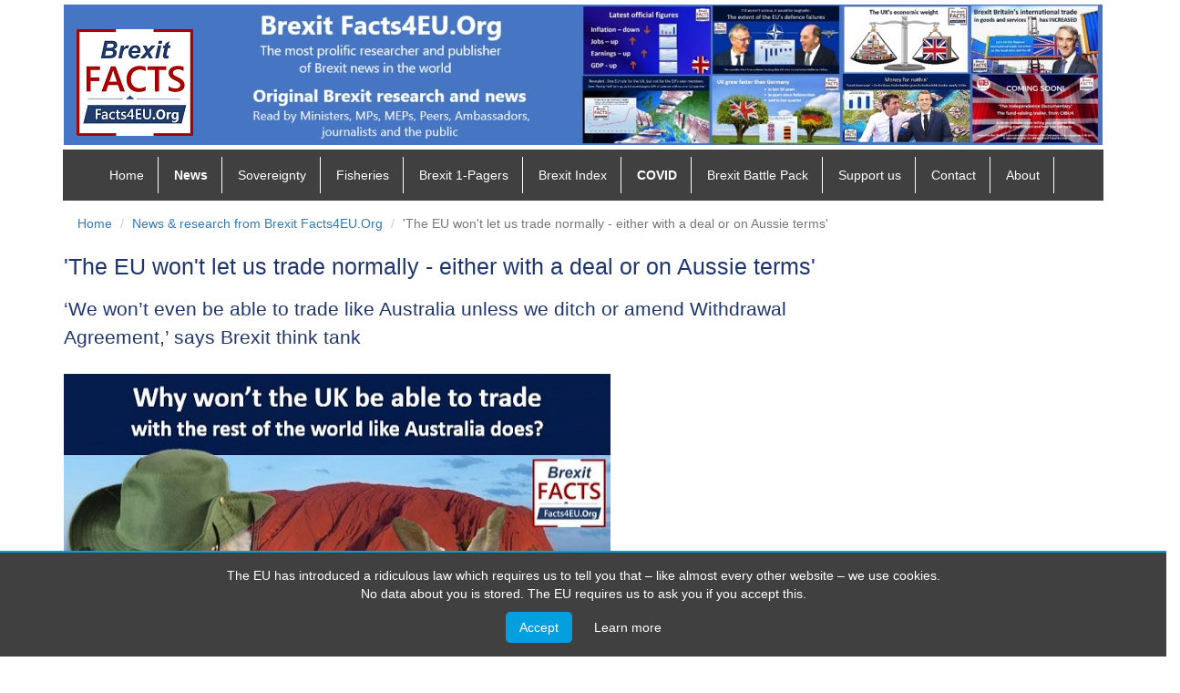

--- FILE ---
content_type: text/html; charset=utf-8
request_url: https://facts4eu.org/news/2020_oct_aussie_rules,2
body_size: 12534
content:
<!DOCTYPE html>
<html lang="en" dir="ltr">
<head>
    <meta charset="utf-8"/>
    <title>'The EU won't let us trade normally - either with a deal or on Aussie terms'</title>
    <meta name="viewport" content="width=device-width, initial-scale=1.0">
    <meta name="description" content="‘We won’t even be able to trade like Australia unless we ditch or amend Withdrawal Agreement,’ says Brexit think tank">
    <meta name="keywords" content="">
    <meta name="generator" content="phpSQLiteCMS 3.2015.04.02.18.42">
    <link href="//maxcdn.bootstrapcdn.com/bootstrap/3.3.4/css/bootstrap.min.css" rel="stylesheet">
    <link href='//fonts.googleapis.com/css?family=Patua+One' rel='stylesheet' type='text/css'>
	<link href="https://facts4eu.org/static/css/style.11115.css" rel="stylesheet">
    <link rel="shortcut icon" href="https://facts4eu.org/static/img/favicon.png">
    <script>
  (function(i,s,o,g,r,a,m){i['GoogleAnalyticsObject']=r;i[r]=i[r]||function(){
  (i[r].q=i[r].q||[]).push(arguments)},i[r].l=1*new Date();a=s.createElement(o),
  m=s.getElementsByTagName(o)[0];a.async=1;a.src=g;m.parentNode.insertBefore(a,m)
  })(window,document,'script','//www.google-analytics.com/analytics.js','ga');

  ga('create', 'UA-75460475-1', 'auto');
  ga('send', 'pageview');

</script>

</head>

<body>

<div class="container">

     <header class="header">

        <div class="row" class="facts-4eu-header">
            <div class="col-md-4 logo-wrapper">
                <a id="logo-container-link" href="https://facts4eu.org/"><h1 id="logo">&nbsp;</h1></a>
            </div>
            <a id="menu-toggle-handle" href="#" class="visible-xs"><span class="icon-bar"></span>
                <span class="icon-bar"></span><span class="icon-bar"></span></a>
        </div>
    </header>
    <div>
    <div class="row facts4eu-nav-container">
		 <nav id="nav" class="facts4eu-nav">
                                    <ul class="nav nav-pills">
                                                    <li>
                            <a href="https://facts4eu.org/"
                               title="Home" accesskey="0">Home</a>
                            </li>                            <li class="active">
                            <a href="https://facts4eu.org/news"
                               title="News">News</a>
                            </li>                            <li>
                            <a href="https://facts4eu.org/sos"
                               title="Sovereignty">Sovereignty</a>
                            </li>                            <li>
                            <a href="https://facts4eu.org/fish"
                               title="Fisheries">Fisheries</a>
                            </li>                            <li>
                            <a href="https://facts4eu.org/brexit_fightback_initiative"
                               title="Fightback Initiative" accesskey="0">Brexit 1-Pagers</a>
                            </li>                            <li>
                            <a href="https://facts4eu.org/brexit-index-intro"
                               title="Brexit Index">Brexit Index</a>
                            </li>                            <li class="active">
                            <a href="https://facts4eu.org/news/2020_aug_covid_hysteria"
                               title="Covid">COVID</a>
                            </li>                            <li>
                            <a href="https://facts4eu.org/bbp"
                               title="Brexit Battle Pack">Brexit Battle Pack</a>
                            </li>                            <li>
                            <a href="https://facts4eu.org/help-us"
                               title="Support us">Support us</a>
                            </li>                            <li>
                            <a href="https://facts4eu.org/contacting"
                               title="Contact">Contact</a>
                            </li>                            <li>
                            <a href="https://facts4eu.org/about"
                               title="About">About</a>
                            </li>                            <li>
                            <a href="https://facts4eu.org/"
                               title=""></a>
                            </li>                    </ul>
                            </nav>
		</div>
    </div>

    
            <ul class="breadcrumb">
                            <li><a href="https://facts4eu.org/home">Home</a></li>
                            <li><a href="https://facts4eu.org/news">News & research from Brexit Facts4EU.Org</a></li>
                        <li class="active">'The EU won't let us trade normally - either with a deal or on Aussie terms'</li>
        </ul>
    
    
     <div class="body-content

     current-page-news-2020_oct_aussie_rules parent-section-home parent-section-news
    ">

        <div class="row">

                        <div class="col-md-9 main-content">
                                <a name="body"></a>
                <h1 style="font-size:1.75em; margin-top:-6px; line-height:1.3;">'The EU won't let us trade normally - either with a deal or on Aussie terms'</h1>

<h2 style="font-size:1.5em; margin-top:15px; line-height:1.5;">‘We won’t even be able to trade like Australia unless we ditch or amend Withdrawal Agreement,’ says Brexit think tank</h2>

<p style="padding-top:15px; text-align:left;"><img src="../static/media/cobber.jpg" style="border:none; border-color:#ffffff; background-color:#ffffff;" alt="" width="600" height="350" /></p>
<p style="font-size:.85em;">&copy; Brexit Facts4EU.Org 2020</p>

<h3 style="font-size:1.4em; margin-top:25px; line-height:1.5;">Government set to break manifesto promises if Boris doesn’t call out EU on its breaches of WA

</h3><p style="font-size:1.15em; font-weight:bold; padding-top:10px; text-align:centre; color:blue;">Major new paper should strike alarm in No.10 – Brexit Facts4EU.Org summary

</p><p>On Sunday a major new paper was issued by the new Brexit think tank, the CBP, which states that the UK will not even be able to trade like Australia unless it rescinds the EU’s dictatorial Withdrawal Agreement.

</p><p>Co-written by former Conservative leader the Rt Hon Sir Iain Duncan Smith MP, Chairman of Lawyers for Britain Martin Howe QC, Professor of International Economic Law David Collins, and senior economist Edgar Miller, this new paper presents a chilling picture for the UK unless the Government acts now.</p>

<!-- BLUE SUMMARY BOX-->
<div class="facts4eu-summary-navy" style="margin-top:25px; padding-top:12px; padding-bottom:10px; background-color:#ffffff;">

<p style="font-weight:bold; font-size:1.25em; text-align:center; padding-top:10px;">The Rt Hon Sir Iain Duncan Smith MP, talking exclusively to Brexit Facts4EU.Org, said:</p>

<div class="row">
	<div class="col-md-7" style="font-size:1.05em; padding-top:5px;">
	<p><i>“The ability for the UK to trade normally around the world after Brexit like, for example, Australia, must surely be a minimum expectation of the British public come the end of this year. </i> 

</p><p><i>“Our analysis shows that this can only happen if we deal with the serious deficiencies in the Withdrawal Agreement, if necessary rescinding it. Such action would be entirely reasonable on the grounds of the EU's bad faith and breaches of it since January.  We will then truly be able to benefit from the tremendous opportunites ahead for a free, independent, and sovereign United Kingdom.”</i></p>
	</div>
	<div class="col-md-5">
	<p style="padding-top:5px; text-align:right;"><img src="../static/media/ids.jpg" style="border:none; border-color:#ffffff; background-color:#ffffff;" alt="" width="220" height="252" /></p>
	</div>
</div>
</div>

<p style="padding-top:10px;">Entitled <i><b>“The ‘Australian Deal’ - Another Impossible Dream”</b></i>, this new paper follows the successful paper <i>“The EU Deal Unmasked: Twelve Reasons Why the UK Will Fail to Get a Canada-Style Deal”</i>.   Readers can view our summary of <a href="https://facts4eu.org/news/2020_oct_brexit_in_law" target="_blank" style="text-decoration:underline; font-weight:bold;">the last paper and others on this subject here</a>.   

<!-- RED SUMMARY BOX-->
<div class="facts4eu-summary-red" style="margin-top:25px; padding-top:2px; padding-bottom:10px; padding-top:10px;">
<h3>Brexit Facts4EU.Org Summary</h3>
<p style="font-weight:bold; font-size:1.25em; text-align:center;"><i>“The ‘Australian Deal’ - Another Impossible Dream”</i> – by the Centre for Brexit Policy</p>

<p>Unless specific steps are taken to rescind the EU’s Withdrawal Agreement (WA), it will continue to apply to the UK for the long term with debilitating effects on our laws, freedom of action, and sovereignty – <b>with or without a trade deal</b>.</p>

<ul>
<li>The UK will <b><u>not</u> even be able to trade “on Australian terms”</b> unless the WA is rescinded or amended
</li><li>The Conservatives’ manifesto commitments on Brexit will <b><u>not</u> be able to be honoured</b>
</li><li>Rescinding the WA <b><u>must</u> be done before 31 December 2020</b>, or it will be too late</li>
</ul>

<p>Given the conclusions of this paper, the Government is left with<b> only a single viable option</b> - rejecting the Withdrawal Agreement (WA) and Northern Ireland Protocol (NIP) before 31 December.</p>

<p style="padding-top:15px;">You can read <a href="https://centreforbrexitpolicy.org.uk/publications/the-australian-deal-another-impossible-dream/" target="_blank" style="text-decoration:underline; font-weight:normal;">the full paper from the CBP here</a>.  We thoroughly recommend it.</p>

</div>

<h3 style="font-size:1.4em; margin-top:25px; line-height:1.5;">Is Boris about to tear up the manifesto commitments he made only 11 months ago?</h3>

<p style="padding-top:15px; text-align:center;"><img src="../static/media/conservative_manifesto_2019_banner_sml.jpg" style="border:none; border-color:#ffffff; background-color:#ffffff;" alt="" width="517" height="187" /></p>
<p style="font-size:.85em; text-align:center;">&copy; Conservative Party - General Election Manifesto Dec 2019</p>

<p>As the Centre for Brexit Policy say, <i><b>“in the absence of an agreement between the UK and the EU, an ongoing presence of the Withdrawal Agreement and Northern Ireland Protocol would make it impossible for the Government to deliver its Manifesto Brexit commitments.”</b></i></p>

<!-- BLUE SUMMARY BOX-->
<div class="facts4eu-summary-navy" style="margin-top:25px; padding-top:12px; padding-bottom:10px; background-color:#e6f2ff;">

<p style="padding-top:10px;">Page five of the <a href="https://assets-global.website-files.com/5da42e2cae7ebd3f8bde353c/5dda924905da587992a064ba_Conservative%202019%20Manifesto.pdf" target="_blank" style="text-decoration:underline; font-weight:bold;">Conservative Party’s 2019 Election Manifesto</a> describes the commitments the Government undertook with regard to Brexit.   Here’s what the now Government promised:-</p>

<ul>
<li>Take the whole country out of the EU as one United Kingdom
</li><li>Take us out of the EU's Customs Union, allowing us to set our own tariffs and do our own trade deals
</li><li>Will be a new relationship based on free trade and friendly cooperation, not on the EU’s treaties or EU law
</li><li>There will be no political alignment with the EU
</li><li>End the role of the European Court of Justice</li>
</ul>

<p>This future relationship will be one that allows us to:

<ul>
<li>Take back control of our laws, our money, our own trade policy
</li><li>And ensure we are in full control of our fishing waters</li>
</ul>

</div>

<h3 style="font-size:1.4em; margin-top:25px; line-height:1.5;">So what’s the problem?

</h3><p>Unfortunately, as we, the CBP, and others have pointed out, with the WA and NIP (Northern Ireland Protocol) in place it would be <b>impossible to have a normal World Trade Organisation (WTO) relationship with the EU, such as Australia enjoys.</b> 

</p><p>The simple reason is because the WA/NIP imposes EU state aid rules (which supersede WTO subsidies rules) and also imposes special customs/tariff procedures on part of the United Kingdom (Northern Ireland) which the WTO arrangement does not do. The EU’s Withdrawal Agreement also expressly excludes WTO dispute settlement procedures for these issues.

</p><p>The CBP say that: <i>“The Government is ‘boxed in’ with no viable attractive options, as long as the WA/NIP remains in force. In addition to leaving the UK in <b>a colonial-type relationship with the EU</b> and being unable to realise many of the economic benefits afforded by a true Brexit, the Government could likely experience a strong backlash in the next election from those who provided its current 80 seat majority.”</i>

</p><p><b>In other words if you don’t ditch the Withdrawal Agreement, Prime Minister, you’ll be breaking your manifesto promises on which you were elected.</b>

</p><h3 style="font-size:1.4em; margin-top:25px; line-height:1.5;">Deal or no deal – revealing the truth</h3>

	<div class="row">
		<div class="col-md-5">
		<p style="padding-top:5px; text-align:left;"><img src="../static/media/judged_sml.jpg" style="border:none; border-color:#ffffff; background-color:#ffffff;" alt="" width="300" height="205" /></p>
		</div>
		<div class="col-md-7">
		<p>As we have reported many times, most members of the public and most MPs believe that whether the UK leaves the Transition Period at the end of this year with an EU trade deal or not, the UK will be free from the jurisdiction of the European Court of Justice (ECJ) and other EU controls on our laws and sovereignty.  This is simply not the case.</p>

                <p><b>What is perhaps even worse is that the sovereignty of the United Kingdom will have been violated by the European Union in Brussels.</b></p>	
		</div>
	</div>

<h3 style="font-size:1.4em; margin-top:25px; line-height:1.5;">The EU has divided the United Kingdom using the Withdrawal Agreement

</h3><p>It seems quite extraordinary, but the EU has succeeded in using Brexit to divide the sovereign territory of the United Kingdom and to assume control of the laws of a significant part of it.  Northern Ireland has been part of the UK since 1801, and had in fact been mostly under British control since the 16th century.  With the EU’s Withdrawal Act, the EU has effectively split Northern Ireland off from the rest of the UK and taken control of much of its laws and regulations.

</p><p>Here’s what the CBP paper has to say:-</p>

<ul style="font-style:italic;">
<li>“NI must apply internally all EU single market laws on goods as they now stand and as they are changed by the EU in future; <b>all laws will be under the direct jurisdiction of the EU Commission and ECJ</b>”
</li><li>“There are consequent requirements for EU mandated regulatory controls on goods imported into NI from GB to ensure <b>conformity with EU single market rules</b>, even where the goods are not at risk of moving on into EU”
</li><li>“NI will be <b>subject to</b> EU customs control procedures and to EU VAT rules”
</li><li>“NI will be <b>subject to</b> direct EU State aid control by the EU Commission”
</li><li>“aid to businesses in the whole of the UK [will be] <b>subject to</b> [EU] State aid control”</li>
</ul>

<h3 style="font-size:1.4em; margin-top:25px; line-height:1.5;">How on earth did we let the EU take our territory without firing a shot in defence?</h3>

<div class="row">
	<div class="col-md-7">
	<p>This has happened because of the disastrous tenure of No.10 by Theresa May from 2016-2019, who led a Remainer, EU-appeaser UK Government backed by a Remainer House of Commons of MPs from the Conservative, Labour, SNP, LibDem, Plaid Cymru and Green parties.

</p><p>With the backing of MPs who were opposed to the will of the British people expressed in the largest vote in UK history, Mrs May and her Remainer civil servants willingly went along with the EU in its efforts to punish the British people.</p>
	</div>
	<div class="col-md-5">
	<p style="padding-top:5px; text-align:right;"><img src="../static/media/eu_hammer_ni_2.jpg" style="border:none; border-color:#ffffff; background-color:#ffffff;" alt="" width="250" height="158" /></p>
	</div>
</div>

<p>We believe that the unelected eurocrats in Brussels never thought they would actually sever Northern Ireland as they have.  It is our belief that they saw the N.I. Protocol as being such an appalling instrument that the UK Parliament would somehow ensure that the EU Referendum result would be overturned.  

</p><p>It was only the obstinacy, politicking, and poor strategy of the Remainer MPs which led to May’s version of the Withdrawal Agreement being voted down three times in the House of Commons.  This then led to a Conservative leadership election and the ultimate election of Boris Johnson as Prime Minister in December 2019.</p>

<!--OBSERVATIONS BOX-->
<div class="heading" style="margin-top:30px; padding-top:10px;">
     <h3 class="uppercase">Observations</h3>
	 <p style="font-size:1em;">The CBP has written another compelling document which defines the EU's imposed, subservient, colony status of the United Kingdom from 31 December 2020, as the UK attempts to spread its wings in the world again.

	 </p><p style="font-size:1em;">It really is now time for the Prime Minister and the Government to realise that the British people are not going to be fooled by a fudged trade deal and a Withdrawal Agreement which siphons off part of the sovereign territory of the UK, and imposes EU law on the rest of the UK for generations to come. 

	 </p><p style="font-size:1em;">We have continuously argued since before the EU Referendum, from deep research of official facts, that the EU has been determined to punish the British people from the moment the EU Referendum result was announced.  We further argued that the United Kingdom would never end up with any kind of reasonable deal because the EU would not offer one.

	 </p><p style="font-size:1em;"><b>This latest report from the new ‘Centre for Brexit Policy’ is yet another proof that our work and our conclusions over the years were not wrong.</b>

	 </p><p style="font-size:1em;">Well over 99% of our readers have never donated to our work.  We know that there is a vast amount of Brexit material out there which is free, but most of it is derived from elsewhere (often from us) or is pure opinion.  Where do you go to get authoritative, original, and facts-based information?  Our mission since before the EU Referendum has been to provide this, resulting in a large readership and a significant following on social media.

	 </p><p style="font-size:1em;">If you haven't already done so, could we ask you to make a donation today - no matter how small - to keep us going in these critical months?  Quick, secure, and confidential donation methods are linked to below this article, and you will receive a warm and friendly 'thank you' email from a member of our team.  Please help if you can.</p>

</div>

<p>[ Sources: The Centre for Brexit Policy | The Rt Hon Sir Iain Duncan Smith MP ] Politicians and journalists can contact us for details, as ever.
</p><p>Brexit Facts4EU.Org, Tues 27 Oct 2020</p>

<p style="padding-top:2px; text-align:center;"><a href="https://facts4eu.org/news" style="font-weight:bold; text-decoration:underline; font-size:1.2em;">Click here to go to our news headlines</a></p>
<p style="padding-top:0px; text-align:center;"><b>Please scroll down to COMMENT on the above article.</b><br />And don't forget to actually post your message after you have previewed it!</p>                <div class='page-share'><p class='page-share-intro uppercase highlight-red'>Share this article on</p><p><span><a class='share-link share-facebook' href='https://www.facebook.com/sharer/sharer.php?u=https://facts4eu.org/news/2020_oct_aussie_rules,2' target='_blank'>Facebook</a></span><span><a class='share-link share-twitter' href='https://twitter.com/intent/tweet?text=%27The+EU+won%27t+let+us+trade+normally+-+either+with+a+deal+or+on+Aussie+terms%27&amp;url=https://facts4eu.org/news/2020_oct_aussie_rules,2&amp;via=facts4euorg' target='_blank'>Twitter</a></span></p></div>										<div class="comment-scroll ">
						<p>
							Something to say about this? Scroll down for reader comments						</p>
						</div>
						                
                <div class="funding-request" >

<div style="padding-left:5px; padding-right:5px; line-height:1;">

<p class="text-center" style="text-align:center; font-size:1.1em; padding-top:10px; l;ine-height:1.6;"><b>Since before the EU Referendum, Brexit Facts4EU.Org<br />has been the most prolific researcher and publisher of Brexit facts in the world.</b>
	
<p class="text-center" style="text-align:center; font-size:1em; padding-top:10px;"><b>Supported by MPs, MEPs, &amp; other groups, our work has impact.</b>
</p><p style="text-align:center; font-size:.95em;">We think facts matter. 
<b>Please donate today</b>, so that we can continue to ensure a clean Brexit is finally delivered.</p>

	</div>
</div>
			

				<div class="col-sm-5 one-off-donation">
					<h4 class="highlight-red text-center" style="color:#800000; text-align:center;">Any credit card user</h4>
					<div class="row">

						<div class="col-sm-6">
							<div>
								<p style="text-align:center;"><span class="highlight-navy bold-text">Quick One-off</span></p>
							</div>
							<div style="text-align:center; margin-top:-5px;">
								<a href="https://app.moonclerk.com/pay/72uak0b7eefu"><img alt="Donate" src="//facts4eu.org/static/media/supp_sgl.png" style="padding-bottom:5px; height:50px;"></a>
							</div>
							<div style="text-align:center;">
								<p class="smaller highlight-navy bold-text" style="font-size:.9em;">From £5 - £1,000</p>
							</div>
						</div>
						<div class="col-sm-6">
							<div>
								<p style="text-align:center;"><span class="highlight-navy bold-text" "="">Monthly</span></p>
							</div>
							<div style="text-align:center; margin-top:-5px;">
								<a href="https://app.moonclerk.com/pay/4kg41bl800na"><img alt="Subscribe" src="//facts4eu.org/static/media/supp_mthly.png" style="padding-bottom:5px; height:50px;"></a>
							</div>
							<div style="text-align:center;">
								<p class="smaller highlight-navy bold-text" style="font-size:.9em;">From £3 per month</p>
							</div>
						</div>
					</div>
				</div>
				<div class="col-sm-1"></div>
				<div class="col-sm-6 regular-donation">
					<h4 class="highlight-red text-center" style="color:#800000; text-align:center;">Paypal Users Only - <span style="color:#000000; font-size:.95em;">Choose amount first</span></h4>
					<div class="row">
						<div class="col-sm-6">
							<div style="margin-bottom:-10px;">
								<p style="text-align:center;"><span class="highlight-navy bold-text">Quick One-off</span>
								</p>
							</div>


							<form action="https://www.paypal.com/cgi-bin/webscr" method="post" target="_top">
								<input type="hidden" name="cmd" value="_s-xclick">
								<input type="hidden" name="hosted_button_id" value="XENXXLYLKFQX8">
								<div style="text-align:center; margin-top:-10px;">
									<select name="os0" data-cip-id="cIPJQ342845639">
										<option value="£5 one-off">£5 one-off</option>
	<option value="£10 one-off">£10 one-off</option>
	<option value="£15 one-off">£15 one-off</option>
	<option value="£25 one-off">£25 one-off</option>
	<option value="£50 one-off">£50 one-off</option>
	<option value="£75 one-off">£75 one-off</option>
	<option value="£100 one-off">£100 one-off</option>
	<option value="£150 one-off">£150 one-off</option>
	<option value="£250 one-off">£250 one-off</option>
	<option value="One-off">£1000 one-off</option>
									</select>
								</div>

								<div style="text-align:center; padding-top:10px;">
									<input type="image" src="//facts4eu.org/static/media/supp_sgl.png" style="padding-bottom:10px; height:50px;" name="submit" alt="PayPal – The safer, easier way to pay online!" border="0">
								</div>
							</form>
						</div>
						<div class="col-sm-6">
							<div style="margin-bottom:-10px;">
								<p style="text-align:center;"><span class="highlight-navy bold-text">Monthly</span>
								</p>
							</div>

							<form action="https://www.paypal.com/cgi-bin/webscr" method="post" target="_top">
								<input type="hidden" name="cmd" value="_s-xclick">
								<input type="hidden" name="hosted_button_id" value="NUJU5M6SDTAHN">
								<div style="text-align:center; margin-top:-10px;">
									<select name="os0" data-cip-id="cIPJQ342845640">
										<option value="3">£3.00 - monthly</option>
	<option value="5">£5.00 - monthly</option>
	<option value="7.50">£7.50 - monthly</option>
	<option value="10">£10.00 - monthly</option>
	<option value="15">£15.00 - monthly</option>
	<option value="25">£25.00 - monthly</option>
	<option value="50">£50.00 - monthly</option>
	<option value="100">£100.00 - monthly</option>
									</select>
								</div>

								<div style="text-align:center; padding-top:10px;">
									<input type="image" src="//facts4eu.org/static/media/supp_mthly.png" style="padding-bottom:10px; height:50px;" name="submit" alt="PayPal – The safer, easier way to pay online!" border="0">
								</div>
							</form>
						</div>
					</div>
				</div>
			</div>
		</div>

                <div style="margin-top:30px; margin-bottom:-30px;">
<p style="color:#002266;"><span style="color:red;"><b>PLEASE NOTE IF YOU WOULD LIKE TO COMMENT :</b></span> You can write your comment under any existing comments below.  After you have clicked to preview your comment, you <b>MUST</b> then click on the CAPTCHA system and send you comment, for it to be published.   Thank you!</p>
</div>

<div id="comments" class="panel panel-default">
    <div class="panel-heading">
                <h3 class="panel-title">Reader Comments            <span class="badge">26</span></h3>
    </div>

    <div class="panel-body">
    <p id="comment_intro"></p>
        
                                                <div class="comment" id="comment-8332">
                        <h4 class="author">11. <strong>Derek Lund</strong>                            , Tuesday, October 27, 2020, 14:08:</h4>

                        <p class="text">Dear Facts4EU and learned commentators,<br />
Setting aside for the moment all the anger and desperation in these pages about the irresolute, feckless philanderer that is our present PM I have two questions:<br />
1) How important is it to revoke the WA on or before 31 December?<br />
2) What ideas are out there to open a &quot;second front&quot; against the EU with the aim of discrediting and even cancelling the organisation?<br />
</p>
                                            </div>
                                    <div class="comment" id="comment-8333">
                        <h4 class="author">12. <strong>The Brexit Facts4EU.Org team</strong>                            , Tuesday, October 27, 2020, 16:11:</h4>

                        <p class="text">Reply from Brexit Facts4.EU.Org to Derek Lund, comment 11, question (1):-<br />
The WA/PD must be rescinded before 31 Dec 2020.  Either that or heavily amended, and there's no chance of the EU agreeing to that.  If not, then with or without a trade deal its onerous terms will continue to apply to the UK.  Our opinion is that it must now be rescinded on the grounds of the EU's repeated and serious breaches of it.  Don't forget that the EU Commission has already launched legal proceedings against the UK at the ECJ, for the Government's Interim Markets Act which attempts to mitigate some of its effects.<br />
</p>
                                            </div>
                                    <div class="comment" id="comment-8334">
                        <h4 class="author">13. <strong>PatrickF</strong>                            , Tuesday, October 27, 2020, 16:48:</h4>

                        <p class="text">I didn't think we'd have a worse PM than Theresa May. I was wrong.<br />
</p>
                                            </div>
                                    <div class="comment" id="comment-8335">
                        <h4 class="author">14. <strong>Mike S</strong>                            , Tuesday, October 27, 2020, 18:13:</h4>

                        <p class="text">How much more obvious does it need to get! As the saying goes,even a blind man could see it! We ABSOLUTELY NEED to rip up the WA &amp; PD &amp; leave giving them absolute zero! Just how this hasn't happened yet is way beyond belief! It's at the point that this needs to end,once &amp; for all &amp; be done with it! Screw the EU &amp; it's supporters in the UK! We voted to Leave,prime minister! Not BRINO,not partly but,wholeheartedly! Get it done or suffer the wrath from the British electorate at the next general election!<br />
</p>
                                            </div>
                                    <div class="comment" id="comment-8336">
                        <h4 class="author">15. <strong>Darrell Harewood</strong>                            , Tuesday, October 27, 2020, 20:45:</h4>

                        <p class="text">Hello PM There's an old saying that &quot;Cometh the hour, cometh the man&quot;.. I think and would love to be pleasantly surprised to learn that despite all current appearances and against all my instincts, you will prove to be this great country's modern day 'CHURCHILL', blowing all the evil selfish and wicked plans of the dreaded EU along with their supporters who have been sneaky, scheming plotters ultimately seeking to subvert, overthrow and conquer? Yes CONQUER our great people without a shot fired in anger. They have got far too close to their holy grail or golden goose prize, utilising all manner of subterfuge and strategies designed to undermine and destroy the UK's confidence and belief in itself, hence the current fear, yes FEAR of breaking fully free and regaining totally the independence fought magnificently for by those veterans and their fellow warriors who gave their lives in the ultimate sacrifice. Don't let your people and country down at its hour of greatest need. Your idol Churchill would certainly not have failed and we're counting on YOU now. Don't fail us PM<br />
</p>
                                            </div>
                                    <div class="comment" id="comment-8337">
                        <h4 class="author">16. <strong>W. Alkaway                   Essex</strong>                            , Tuesday, October 27, 2020, 21:24:</h4>

                        <p class="text">Boris,<br />
In olden days, traitors were hung, drawn and quartered and put on display at Traitors Gate, at The Tower. Watch out for similar reactions. The populace are growing increasingly angry The fury will be massive with the reality of you and the Tory Government's foolish betrayal of we the electorate.  First, you show no signs of tearing up the Withdrawal Agreement. Don't keep us waiting. You have to do it now. This is not some game you can play to your own rules. Second,  you accept unquestioningly the false models and predictions from your (only two) government advisors on the so-called Covid 19 Pandemic Why are you not listening to the hundreds of top and very knowledgeable specialists around the World? Their voices are growing more and more audible; we believe their Science based on evidence.Why are you following the WHO orders to shut us all down? They are not our masters, nor are certain well known individuals whose names are circulating..  Boris, the game is up. Enough people know the death rates from a virus is low, very low.. We know what you and your Party are up to. It will not work and it will come back to bite you. No one is going to let treachery get its way. You and the Conservative Party and  present Government are already going into a nosedive.. You will never shake off the damage you and your cronies have done to this Great Nation. Why? Simple.  Because we won't let you.<br />
</p>
                                            </div>
                                    <div class="comment" id="comment-8338">
                        <h4 class="author">17. <strong>Angry Brexiteer</strong>                            , Tuesday, October 27, 2020, 23:04:</h4>

                        <p class="text">Boris as long as you leave Gove in charge with the backing of the Remainer civil servants, you are but a figure head for the betrayal coming down the tracks.<br />
Sack Gove, tell the civil servants that is exactly what they are - servants not elected members. They are to do their job efficiently, supportive and 100% professionally or collect their P45. Inform the Remainer MPs either they support the government or they too will be out. We need strong leadership, not a competition to be everybodies friend. Appeasement never works especially when you have your head in the tigers mouth. Now is the time for the Lion to rise from its slumber and shake free from the chains.<br />
</p>
                                            </div>
                                    <div class="comment" id="comment-8339">
                        <h4 class="author">18. <strong>L Jones</strong>                            , Tuesday, October 27, 2020, 23:13:</h4>

                        <p class="text">standup4brexit.com<br />
We were told again and again that BJ was using May's WA with no changes.<br />
Read what he PLEDGED on that website.   If he doesn't do it, then he is dishonoured, and forsworn..   Not that he'll care though.  He seems shameless.<br />
</p>
                                            </div>
                                    <div class="comment" id="comment-8340">
                        <h4 class="author">19. <strong>L Jones</strong>                            , Wednesday, October 28, 2020, 09:11:</h4>

                        <p class="text">There are a lot of very good comments here seemingly addressed to Boris himself, by name.  I do hope these people have sent these DIRECTLY to him too, because I doubt he will read them himself - and you can bet your bottom dollar none of his minions (or masters) will pass them on to him.<br />
</p>
                                            </div>
                                    <div class="comment" id="comment-8341">
                        <h4 class="author">20. <strong>Derek Lund</strong>                            , Wednesday, October 28, 2020, 12:07:</h4>

                        <p class="text">Dear Facts4EU<br />
Thank you for your reply in comment 12.  It seems therefore that the malignancy in our midst need only delay matters for another nine weeks before our country is well and truly stitched up. What treachery!<br />
-<br />
I have a supplementary question for you and your experts:<br />
If our gov't were to miss the 31 Dec deadline for revocation of the WA what use could be made of &quot;sovereignty&quot; Clause 38?<br />
</p>
                                            </div>
                            
                            <p class="comment-info">26 comments, page 2 of 3</p>
                <ul class="pagination pagination-sm">
                                            <li><a href="https://facts4eu.org/news/2020_oct_aussie_rules#comments">&laquo;</a>
                        </li>                                                                        <li><a href="https://facts4eu.org/news/2020_oct_aussie_rules#comments">1</a>
                            </li>                                                                        <li class="active"><a href="#">2</a></li>                                                                        <li><a href="https://facts4eu.org/news/2020_oct_aussie_rules,3#comments">3</a>
                            </li>                                                                <li><a
                            href="https://facts4eu.org/news/2020_oct_aussie_rules,3#comments">&raquo;</a>
                        </li>                </ul>
            
            
            
                
                                    <p>
                        <button type="button" class="btn btn-success" data-toggle="collapse"
                                data-target="#commentformwrapper">
                            <span class="glyphicon glyphicon-plus"></span> Add comment                        </button>
                    </p>
                
                <div id="commentformwrapper"
                     class="collapse">

                    <form id="commentform" method="post" action="https://facts4eu.org/news/2020_oct_aussie_rules">
                        <div>
                            
                            <div class="form-group">
                                <label for="comment_text">Add comment:</label><br/>
                                <textarea id="comment_text" class="form-control" name="comment_text" cols="63"
                                          rows="10"></textarea>
                            </div>

                            <div class="form-inline">

                                <div class="form-group">
                                    <label class="sr-only" for="name">Name</label>
                                    <input class="form-control" type="text" id="name" name="name"
                                           value=""
                                            style="width:350px;"
                                           placeholder="Name"/>
                                </div>

                                <div class="form-group">
                                    <label class="sr-only"
                                           for="email_hp">E-mail or homepage</label>
                                    <input class="form-control" type="text" id="email_hp" name="email_hp"
                                           value=""
                                           placeholder="E-mail or homepage"/>
                                </div>

                                    
                                <div class="form-group">
                                    <input type="submit" class="btn btn-primary" id="btnContactUs" name="save"
                                           value="&nbsp;OK&nbsp;" style="display:none;" disabled="disabled">
                                    <input type="submit" class="btn btn-primary" name="preview"
                                           value="Preview"/>
                                </div>
                                <div style="margin-top:0.3em;">
									<p><em><strong>Please note:</strong></em> Your email address is <u>never</u> published unless you choose to enter it.</p>
								</div>
                            </div>

                        </div>
                    </form>

                </div>
				
            
        
        
        
    </div>
</div>

            </div>
			            
                    </div>
        
    </div>
        
    <div class="row">
			<div class="col-lg-12 striped">
			</div>
    </div>

    <footer class="footer">
		<div class="row">
			<div class="col-lg-12">

				

			</div>
		</div>
		<div class="row">
			<div class="col-md-4">
			<p class="footer-larger">All material &copy; Brexit Facts4EU.Org 2026  except where owned by others.</p>
			<p>Press and Leave campaigns please <a href="https://facts4eu.org/contact">contact us</a> for re-use of information.</p>
												<p><!--Created: 2020-10-27, 04:01 - -->Last modified: 2020-10-28, 03:07					</p>
					<p>Powered by <a class="underline" href="http://phpsqlitecms.net">phpSQLiteCMS</a></p>
			</div>
			<div class="col-md-4">

			</div>
			<div class="col-md-4 ar">
				<ul>
					<li><a class="underline" href="/about">About</a></li>
					<li>Follow us on:
						<ul class="f4eu_sm_share">
							<li><a title="Follow Us" href="https://bit.ly/2BoLlrK"><img alt="Follow Us" width="22px" src="/static/media/f4eu_sm_2.png"></a></li>
							<li><a title="Follow Us" href="https://bit.ly/2TFLWw7"><img alt="Follow Us" width="22px" src="/static/media/f4eu_sm_1.png"></a></li>

						</ul>
					</li>
				</ul>
			</div>
		</div>

    </footer>

</div>

<script src="//ajax.googleapis.com/ajax/libs/jquery/1.11.0/jquery.min.js"></script>
<script src="//maxcdn.bootstrapcdn.com/bootstrap/3.3.4/js/bootstrap.min.js"></script>
<script src="https://facts4eu.org/static/js/main.js"></script>
<div id="gdpr_banner">
	<div class="privacy-banner" style="border-top: 2px solid #049FDF; display: none;">
	<div>
		<p>
		The EU has introduced a ridiculous law which requires us to tell you that – like almost every other website – we use cookies.</p><p> No data about you is stored. The EU requires us to ask you if you accept this.</p>
		<p class="privacy-banner-buttons">
		<a class="banner-accept" href="#" style="background: #049FDF">Accept</a>
		<a class="banner-learn" href="https://facts4eu.org/privacy-policy.shtml">Learn more</a>
		</p>
	</div>
	</div>
</div>
<style>
#gdpr_banner div {
  box-sizing: border-box;
}

.privacy-banner {
    position: fixed;
    bottom: 0;
    left: 0;
    width: 100%;
    max-width: 100%;
    padding: 1rem .5rem;
    background:#404040;
    z-index: 1030;
    color: #fff;
    font-size: 14px;
    margin: 0;
    display: inline;
  }
  .banner-wrapper {
    max-width: 1200px;
    width: 100%;
    margin: 0 auto;
    display: flex;
    position: relative;
    align-items: center;
  }
  .privacy-banner p {
    margin: 0;
    color: #fff;
    text-align: center;
  }
  .privacy-banner .banner-wrapper p {
      padding-right: 3rem;
  }
  .privacy-banner-buttons
  { padding-top:0.7em;
  }
  .privacy-banner a {
    text-decoration: none;
    margin: 20px auto 0 auto;
    display: block;
    max-width: 150px;
    color:#fff;
  }
  .privacy-banner a:hover {
    text-decoration: underline;
    color:#fff;
  }
  .privacy-banner button {
    position: absolute;
    right: 5px;
    top: calc(50% - 12.5px);
    color: #fff;
    outline: 0;
    height: 25px;
    width: 25px;
    border: 0;
    display: flex;
    align-items: center;
    justify-content: center;
    font-size: 1.35rem;
    font-weight: 700;
    border-radius: 50%;
    text-align: center;
    padding: 0;
    line-height: 1;
    background: #fff;
    cursor: pointer;
  }
  .banner-learn {
    color: #fff;
  }
  .banner-accept {
    padding: 7px 15px;
    color: #fff;
    border-radius: 5px;
    background: #fff;
  }
  @media (min-width: 768px) {
    .privacy-banner {
      padding: 1.5rem .5rem;
    }
    .privacy-banner a {
      display: inline-block;
      margin: 0 10px;
    }
  }
</style>

<script>
gdpr_callback = function () {
	var gdpr_agreement = getCookie("gdpr_agreement_main");
	if (gdpr_agreement == "") {
		$('.privacy-banner').css('display','inherit');
	}

	$('.privacy-banner button').click(function() {
		$('.privacy-banner').css('display', 'none');
		setCookie("gdpr_agreement_main", "agree", 3);
	});
	$('.banner-accept').click(function() {
		$('.privacy-banner').css('display', 'none');
		setCookie("gdpr_agreement_main", "agree", 3);
	});
};


function setCookie(cname, cvalue, exdays) {
  var d = new Date();
  d.setTime(d.getTime() + (exdays * 24 * 60 * 60 * 1000));
  var expires = "expires="+d.toUTCString();
  document.cookie = cname + "=" + cvalue + ";" + expires + ";path=/";
}

function getCookie(cname) {
  var name = cname + "=";
  var ca = document.cookie.split(';');
  for(var i = 0; i < ca.length; i++) {
    var c = ca[i];
    while (c.charAt(0) == ' ') {
      c = c.substring(1);
    }
    if (c.indexOf(name) == 0) {
      return c.substring(name.length, c.length);
    }
  }
  return "";
}

</script>
</body>
</html>



--- FILE ---
content_type: text/css
request_url: https://facts4eu.org/static/css/style.11115.css
body_size: 5760
content:
/*******INTRO********/
/*
	THIS IS SEPERATED INTO MULTIPLE SECTIONS

	SECTION 1 - GLOBAL STYLING STOCK
	SECTION 2 - GLOBAL STYLING CUSTOM
	SECTION 3 - SPECIFIC STYLING FOR SPECIFIC PAGE TYPES & SPECIFIC PAGES
	SECTION 4 - RESOLUTION SPECIFIC MEDIA QUERY OVERRIDES
/*
/****END INTRO*******/




/*SECTION 1*/



/*START STOCK GLOABL STYLING - MOSTLY STOCK FROM PHPSQLITECMS WITH A FEW MINOR MODIFICATTIONS HERE AND THERE*/
body {
     margin-bottom:30px;
}
 body.admin {
     padding-top:50px;
     padding-bottom:20px;
     margin-bottom: 20px;
}
 #logo {
    min-height:117px;
     min-width:128px;
     margin-top:0.6em;
     margin-left:0.4em;
     background-image:url('../media/facts4eu.png');
     background-repeat:no-repeat;
}
 #logo a {
    font-size: 0;
}
 .header .nav {
     margin-top:82px;
     padding:0;
}
 .col-lg-4 h2 {
     font-size:30px;
}
 header {
     padding:10px 0 5px 0;
     background-image:url('../media/background.jpg');
     background-repeat:no-repeat;
     background-position: right;
}
 header ul {
     padding:20px 0 0 0;
}
 .heading {
     margin:0 0 30px 0;
     padding: 20px;
     background:#eee;
     border-radius:6px 6px 6px 6px;
     text-align: center;
}
 .heading h1 {
     margin:10px 0;
}
 .heading p {
     margin:20px 0 10px 0;
     font-size:18px;
     text-align:left;
}
 .heading ul, .heading ol {
     text-align:left;
}
 .topsep {
     margin:10px 0 15px 0;
}
 .main-content p, .main-content ul {
     line-height:175%;
}
 .sidebar {
     margin-top:30px;
}
 .sidebar p, .sidebar ul {
     line-height:175%;
}
 .teaser p {
     margin-top:0;
}
 .teaser .thumbnail {
     margin-bottom:5px;
}
 .caption {
     margin:3px 0 3px 0;
     color:#808080;
     font-style:italic;
}
 .thumbnail {
     max-width:100% !important;
     height:auto;
}
 .thumbnail-left {
     float:left;
     margin:0 10px 10px 0;
}
 .thumbnail-right {
     float:right;
     margin:0 0 10px 10px;
}
 .thumbnail img {
     width:100%;
}
 a.thumbnail:hover {
     opacity:0.9;
}
 .caption + p {
     margin-top:20px;
}
 .topspace {
     margin-top:10px;
}
 .closure {
     margin-top:50px;
     display:none;
}
 .footer p {
     margin:0;
     font-size:13px;
}
 .footer {
     color:#808080;
     text-align:center;
}
 .footer a {
     color:#808080;
     text-align:center;
}
 .footer a:hover {
     color:#2a6496;
}
 .header .nav > li > a {
     padding: 5px 10px;
}

 .jumbotron {
     background-color:#fdfbfc;
     border:5px solid #a00807;
}
 .jumbotron h1 {
     color:#1b2540;
}
 .jumbotron p {
    color:#a40b06;
}
 .btn-primary, .btn-primary.active, .btn-primary.focus, .btn-primary:active, .btn-primary:focus, .btn-primary:hover, .open > .dropdown-toggle.btn-primary {
     color: #fff;
     background-color: #1f356f;
     border-color: #152650;
}
 .btn-primary:active, .btn-primary:focus, .btn-primary:hover {
     color: #fff;
     background-color: #2a4382;
     border-color: #2e4683;
}
 .gallery {
     margin:20px 0 30px 0;
     padding:30px 30px 0 30px;
     border:1px solid #ddd;
     border-radius: 4px 4px 4px 4px;
     background:#eee;
}
 .gallery h3 {
     margin:-15px 0 20px 0;
     padding:0;
     font-size:14px;
     color:#808080;
     font-style:italic;
     text-align:center;
}
 .thumbnail-wrapper {
     text-align:center;
     margin-bottom:30px;
}
 .thumbnail-wrapper a {
     display:inline-block;
     margin:auto;
}
 #menu-toggle-handle {
     display:block;
     margin:12px 0 1px 0;
     background:#428bca;
     padding:2px 3px;
     color:#fff;
     text-align:center;
     text-decoration:none;
}
 #menu-toggle-handle .icon-bar {
     display: block;
     margin:auto;
     width:22px;
     height:2px;
     background-color:#fff;
     border-radius:1px;
}
 #menu-toggle-handle .icon-bar + .icon-bar {
     margin-top:4px;
}
 .dropdown-menu .glyphicon {
     padding-right:5px;
}
 a.rss {
     padding-left:23px;
     background:url(../img/rss.png) no-repeat left;
}
 a.pdf {
     padding-left:23px;
     background-image:url(../img/pdf.png);
     background-repeat:no-repeat;
     background-position: top left;
}
 .simple-news h2 {
     margin:10px 0;
}
 .simple-news h2 a {
     color:#333;
     text-decoration:none;
}
 .simple-news-delete {
     background:#f2dede;
}

/*start image gallery lightbox section*/

 #mylightbox-background {
     display:none;
     position:fixed;
     height:100%;
     width:100%;
     top:0;
     left:0;
     background:#000;
     border:1px solid #cecece;
     z-index:2000;
}
 #mylightbox {
     width:400px;
     display:none;
     position:absolute;
     background:#fff;
     z-index:2000;
     padding:3px 10px 0 10px;
     font-size:13px;
     border:1px solid #cecece;
     border-radius:5px;
     max-width:90%;
     height:auto;
     box-shadow:0 0 20px #000;
}
 #mylightbox img {
     max-width:100%;
     height:auto;
}
 #mylightbox-header {
     height:25px;
     font-size:13px;
     line-height:20px;
     padding:0 0 10px 0;
}
 #mylightbox-title {
     position:absolute;
     top:3px;
     left:10px;
     width:90%;
     margin:0;
     padding:0;
     font-weight:bold;
}
 #mylightbox-controls {
     position:absolute;
     top:5px;
     right:10px;
     width:14px;
     margin:0;
     padding:0;
}
 #mylightbox #photo {
     margin:0;
     padding:0;
}
 #mylightbox-subtitle {
     font-size:13px;
     line-height:150%;
     margin:5px 0 0 0;
     font-style:italic;
     color:#808080;
}
 #mylightbox-description {
     font-size:14px;
     line-height:150%;
     margin:5px 0 10px 0;
}
 #mylightbox-author {
     color:#808080;
     font-size:13px;
     margin:-8px 0 0 0;
     padding:0 0 8px 0;
}
 #mylightbox-throbber {
     width:32px;
     height:32px;
     margin:0 auto 0 auto;
     padding:100px 0;
     background:url(../img/throbber.gif) no-repeat center;
}
 #mylightbox-photo {
     position:relative;
}
 #mylightbox-prev {
     width:50%;
     position:absolute;
     top:0;
     left:0;
     bottom:0;
     background:url(../img/prev.png) no-repeat -1000px 0;
     z-index:10000;
     text-indent:-999em;
     outline:none;
}
 #mylightbox-prev:hover {
     background:url(../img/prev.png) no-repeat 7% center;
}
 #mylightbox-next {
     width:50%;
     position:absolute;
     top:0;
     right:0;
     bottom:0;
     background:url(../img/next.png) no-repeat 1000px 0;
     z-index:10000;
     text-indent:-999em;
     outline:none;
}
 #mylightbox-next:hover {
     background:url(../img/next.png) no-repeat 93% center;
}
 #mylightbox-close {
     width:16px;
     height:16px;
     display:inline-block;
     text-indent:-999em;
     background:url(../img/close_button.png) no-repeat 0 0;
     outline:none;
     opacity:0.7;
}
 #mylightbox-close:hover {
     opacity:1;
}
/*end image gallery lightbox section*/

/* END STOCK GLOABL STYLING */






/************** EVERYTHING BELOW THIS IS CUSTOM ***************/


/*SECTION 2*/




/* START CUSTOM GLOBAL STYLING*/
/*BODY CONTENT H1,2 & 3 */
 .body-content h1, .body-content h2, .body-content h3 {
     color:#1f356f;
}

/* START NAVIGATION ARE OVERRIDES*/
.facts4eu-nav-container {
     padding-left:1em;
     padding-right:1em;
     margin-bottom:0.5em;
}
 .facts4eu-nav {
     padding:0.6em;
     background:#404040;
}
 .facts4eu-nav .nav-pills > li > a {
     color:#fff;
     background:#404040;
}
 .facts4eu-nav .nav-pills > li > a:hover{
     background:#5f5c5c;
}
 .facts4eu-nav .nav-pills > li.active > a, .facts4eu-nav .nav-pills > li.active > a:hover {
     color:#fff;
     background:#404040;
     font-weight:bold;
}
 .nav-pills > li.active > a, .nav-pills > li.active > a:focus, .nav-pills > li.active > a:hover {
     color: #fff;
     background-color: #1f356f;
}
 .nav-pills > li > a {
     color:#1f356f;
}
 .breadcrumb {
     background-color:#fff;
}

/*END  NAVIGATION ARE OVERRIDES*/

/*Basic text styling classes, upper class, higlight red & navy etc*/
 .uppercase {
     text-transform: uppercase;
}
 .bold-text {
     font-weight:bold;
}
 .highlight-red {
     color:red;
}
 .highlight-navy, .heading p.highlight-navy {
     color:navy;
}
 .smaller, .heading p.smaller {
     font-size:11pt;
}

 .light-blue, h1.light-blue, h2.light-blue , h3.light-blue, h4.light-blue {
     color: #4e74c0;
}
 .light-blue-bg {
     background-color: #deebf7;
}
 .light-blue-bg h3, .light-blue-bg h4 {
     color:#042169;
}
 .text-center, .summary-navy.text-center {
     text-align:center;
}



/* Class to hide something at desktop size that we want displaye on lower resolution devices*/
 .mobile_only {
    display:none;
}
/* Not sure if this is used, keeping it just in case*/
 .col-md-4.teaser h2 {
     color:#1f356f;
     font-weight:bold;
     font-size:18pt;
}

 /*Start Summary boxes (Red & Navy)*/
 div.facts4eu-summary-red, div.facts4eu-summary-navy {
     display:block;
     border:1px solid #C0C0C0;
     padding:0.6em 2em;
     text-align: center;
     border-radius: 10px;
     margin-top:1em;
     margin-bottom:1em;
}
 div.facts4eu-summary-red {
     border-color:#da291c;
}
 div.facts4eu-summary-navy {
     border-color:#002266;
}
 .facts4eu-summary-red p, .facts4eu-summary-navy p {
     text-align:left;
}
 .facts4eu-summary-red h3, .facts4eu-summary-navy h3 {
     font-size: 1.2em;
     font-weight:bold;
     color:#0000FF!important;
     text-transform:uppercase;
}
 .facts4eu-summary-red h4, .facts4eu-summary-navy h4 {
     color:#002266;
     font-size: 1.3em;
     font-weight:bold;
     margin-bottom:1em;
     line-height:1.35;
}
 .facts4eu-summary-red ol, .facts4eu-summary-red ul, .facts4eu-summary-navy ol, .facts4eu-summary-navy ul {
     margin-top:0.6em;
     text-align:left;
}

/*End summary boxes (red & navy)*/

 .alert h3 {
     margin:0 0 10px 0;
}
 .overview h2 a {
     color:#333;
     text-decoration:none;
}



/*START COMMENTS RELATED STYLING*/
 #comments {
     margin-top:50px;
}
 #commentformwrapper {
     padding-top:20px;
}
.comment {
     position:relative;
     margin-bottom:25px;
}
 .comment-admin {
     position:absolute;
     top:0;
     right:0;
}
 .comment-delete {
     background:#f2dede;
}
 .comment-preview {
     color:#333;
}
 .comment-info {
     font-size:13px;
     color:#808080;
     margin:0 0 -10px 0;
}
 h3#preview {
     color:#ca9853;
     margin-bottom:10px;
}
 h4.author {
     font-size:14px;
     margin-bottom:5px;
     font-style:italic;
}

/*END COMMENTS RELATED STYLING*/

/*START NEW FOOTER STUFF*/
 .row .striped {
     background:repeating-linear-gradient(45deg,#f4f4f4,#f4f4f4 12px,#EEEEEE 12px,#EEEEEE 24px);
     min-height:40px;
     margin-top:0.2em;
     margin-bottom:0.2em;
}
 footer {
     background:#fff;
     color:#404040;
     padding:2em;
}
 footer .row .col-md-4 a, footer .row .col-md-4 a:hover, footer .row .col-md-3 a, footer .row .col-md-3 a:hover, footer .row .col-md-5 a, footer .row .col-md-5 a:hover, footer p, footer ul li {
     color:#404040;
}
 footer .row .col-md-4 a.underline, footer .row .col-md-4 a.underline:hover, footer .row .col-md-3 a.underline, footer .row .col-md-3 a.underline:hover, footer .row .col-md-5 a.underline, footer .row .col-md-5 a.underline:hover {
     border-bottom: solid 1px #404040;
     display: inline;
     padding-bottom: 2px;
     text-decoration:none;
}
 footer .row .col-md-4, footer .row .col-md-3, footer .row .col-md-5 {
     text-align:left;
     padding:0.5em;
     line-height:1.8em;
}
 footer .row .col-md-4.ar {
     text-align:right
}
 footer .row .col-md-4.ar ul {
     list-style: none;
}
 footer ul.social li, footer ul.f4eu_sm_share li {
     display:inline;
     float:right;
     padding:0.2em;
}
 footer ul.social li img, footer ul.f4eu_sm_share li img {
     vertical-align: initial;
}
 footer .row .col-md-4 p.footer-larger, footer .row .col-md-5 p.footer-larger {
     font-size:13pt;
     margin-bottom:0.2em;
}
/*END NEW FOOTER STUFF*/


/*FACTS4EUORG Specific*/
/*Heading blocks - generally used for OBSERVATIONS*/
 .parent-section-news div.heading, .parent-section-draft-news div.heading {

}
/*Title of OBSERVATION block*/
 .parent-section-news div.heading h3, .parent-section-draft-news div.heading h3 {

}
 .feedback-quote {
    margin:1em;
     border:1px solid #0B7DBD;
     padding:0.5em;
}
 .feedback-message {
     color:#0B7DBD;
     font-weight:bold;
}
 .feedback-author {
    color:#AE0605;
     font-style:italic;
     font-weight:bold;
}



/*START SOCIAL SHARE AREA*/
 .page-share {
     margin-top:2em;
     margin-bottom:0;
     padding-bottom:0;
     text-align:left;
}
 .page-share p {
     margin:0.1em;
     padding: 0;
}
 .page-share p a:hover {
     text-decoration:none;
}
 .share-link {
     padding: 2px 8px 4px 8px !important;
     color: white;
     font-size: 12px;
     border-radius: 2px;
     margin-right: 2px;
     cursor: pointer;
     -moz-background-clip: padding;
     -webkit-background-clip: padding-box;
     box-shadow: inset 0 -3px 0 rgba(0,0,0,.2);
     -moz-box-shadow: inset 0 -3px 0 rgba(0,0,0,.2);
     -webkit-box-shadow: inset 0 -3px 0 rgba(0,0,0,.2);
     margin-top: 2px;
     display: inline-block;
     text-decoration: none;
}
 .share-link:hover,.share-link:active {
     color: white;
}
 .share-twitter {
     background: #00aced;
}
 .share-twitter:hover,.share-twitter:active {
     background: #0084b4;
}
 .share-facebook {
     background: #3B5997;
}
 .share-facebook:hover,.share-facebook:active {
     background: #2d4372;
}
/*END SOCIAL SHARE AREA*/

/* START COMMENT SCROLL*/

/*comment scroll - adjust styling to suit*/
 .comment-scroll {
     padding-top:1.6em;
	  color:red;
     font-weight:bold;
}
/*comment scroll adjust this to control styling of the text that appears when there are no comments present*/
 .comment-scroll.no-comments {

}

/* END COMMENT SCROLL*/

/* START DONATION AREA / CAMPAIGN MESSAGE*/
/*class to indent the donation block slightly*/
 .funding-request {
     background:#FFF7DE;
     padding:0 2em 0.4em 1.5em;
	 margin:1em 0 1em 0;
}
/*Styling on the one-off & regular-donation blocks*/
 .one-off-donation, .regular-donation {
     border-width:1px;
     border-style:solid;
     background-color:#FFF7DE;
     border-color:#000000;
     border-radius:5px;
}
/*Styling on the H4's within the one-off & regular-donation blocks*/
 .one-off-donation h4, .regular-donation h4 {
     color:#800000;
     text-align:center;
}
/* END DONATION AREA / CAMPAIGN MESSAGE*/



/*SECTION 3 - PAGE TYPES STYLES*/


/*A) NEWS & DRAFT NEWS - THIS WILL AFFECT ALL INDIVIDUAL NEWS ARTICLES*/

	/*Keeping these news & dtraft-news synced so that draft news looks the same as real news*/

	/*HEADINGS*/
	.parent-section-news h1, .parent-section-draft-news h1 {
		/*STYLING FOR INDIVIDUAL NEWS ARTICLE H1 HERE*/
	}
	.parent-section-news h2, .parent-section-draft-news h2 {
		/*STYLING FOR INDIVIDUAL NEWS ARTICLE H2 HERE*/
	}
	.parent-section-news h3, .parent-section-draft-news h3 {
		/*STYLING FOR INDIVIDUAL NEWS ARTICLE H3 HERE*/
	}
	.parent-section-news h4, .parent-section-draft-news h4 {
		/*STYLING FOR INDIVIDUAL NEWS ARTICLE H4 HERE*/
	}
	.parent-section-news h5, .parent-section-draft-news h5 {
		/*STYLING FOR INDIVIDUAL NEWS ARTICLE H5 HERE*/
	}

	/*Paragraphs*/
	.parent-section-news p, .parent-section-draft-news p {
		/*STYLING FOR INDIVIDUAL NEWS ARTICLE PARAGRAPHS HERE*/
	}

	/*Links within paragraphs*/
	.parent-section-news p a, .parent-section-draft-news p a {
		/*STYLING FOR INDIVIDUAL NEWS ARTICLE ANCHORS WITHIN PARAGRAPHS HERE*/
	}

	/*Hover styling on Links within paragraphs*/
	.parent-section-news p a:hover, .parent-section-draft-news p a:hover {
		/*STYLING ON INDIVIDUAL NEWS ARTICLE FOR HOVER EFFECT ON ANCHORS WITHIN PARAGRAPHS HERE*/
	}

	/*Paragraphs Emphesis ems*/
	.parent-section-news p em, .parent-section-draft-news p em {
		/*STYLING FOR INDIVIDUAL NEWS ARTICLE PARAGRAPHS EMs HERE*/
		font-style:italic;
	}

	/*Paragraphs strongs*/
	.parent-section-news p strong, .parent-section-draft-news p strong {
		/*STYLING FOR INDIVIDUAL NEWS ARTICLE PARAGRAPHS STRONGs HERE*/
		font-weight:bold;
	}

	/*ULs*/
	.parent-section-news ul, .parent-section-draft-news ul {
		/*STYLING FOR INDIVIDUAL NEWS ARTICLE UL HERE*/

	}
	/*ULs lis*/
	.parent-section-news ul li, .parent-section-draft-news ul li {
		/*STYLING FOR INDIVIDUAL NEWS ARTICLE UL LI HERE*/

	}
	/*OLs*/
	.parent-section-news ol, .parent-section-draft-news ol {
		/*STYLING FOR INDIVIDUAL NEWS ARTICLE OL HERE*/

	}
	/*OLs lis*/
	.parent-section-news ol li, .parent-section-draft-news ol li {
		/*STYLING FOR INDIVIDUAL NEWS ARTICLE OL LI HERE*/

	}


/*B) NEWS LISTING & DRAFT NEWS LISTING PAGE TYPES*/

	/*EACH NEWS TEASER ON A LISTING PAGE SITS WITHIN IT'S OWN DIV WITH CLASS .news */

	.current-page-news .news, .current-page-draft-news .news {/
		margin:30px 0 30px 0;
	}
	.current-page-news .news:first-child, .current-page-draft-news .news:first-child {
		margin-top:20px;
	}
	.current-page-news .news h1, .current-page-draft-news .news h1 {
		font-size:1.75em;
	}

	.current-page-news .news h2, .current-page-draft-news .news h2 {
		margin:0;
		padding:0;
		font-size:1.6em;
		padding-top:5px;
	}
	.current-page-news .news h2:first-of-type, .current-page-draft-news .news h2:first-of-type {
		font-size:1.6em;
	}
	.current-page-news .news h2 a, .current-page-draft-news .news h2 a {
		color:#333;
		text-decoration:none;
	}
	.current-page-news .news h3, .current-page-draft-news .news h3 {
		font-size:1.5em;
		padding-top:5px;
	}

	.current-page-news .news, .current-page-news .time, .current-page-draft-news .news, .current-page-draft-news .time {
		color:#808080;
		font-size:13px;
		margin:0 0 7px 0;
		padding:0;
	}

	/* News item treaser Paragraphs*/
	.current-page-news .news p, .current-page-draft-news .news p {
	}

	/*News item treaser Emphesis ems*/
	/*These days <em> tags are prefered over <i>. <em> is for emphesis. They are generally italic but you could decide to do something different*/
	.current-page-news .news p em, .current-page-draft-news .news p em {
		font-style:italic;
	}

	/*News item treaser strongs*/
	/*These days <strong> tags are prefered over <b>. They are generally bold but you could decide to do something different*/
	.current-page-news .news p strong, .current-page-draft-news .news p stong {
		font-weight:bold;
	}

	/*News item treaser. ULs*/
	.current-page-news .news ul, .current-page-draft-news .news ul {

	}
	/*News item treaser lis*/
	.current-page-news .news ul li, .current-page-draft-news .news ul li {

	}
	/*News item treaser OLs*/
	.current-page-news .news ol, .current-page-draft-news .news ol {

	}
	/*News item treaser OLs lis*/
	.current-page-news .news ol li, .current-page-draft-news .news ol li {

	}
	/*START STUFF MOVED FROM INLINE STYLE IN NEWS.INC.TPL*/
	.news .media-heading
	{ color:blue; 
      padding-top:5px; 
      padding-bottom:0px;
        
    }
    .news h2.media-heading  a
    {
        color:blue;
    }
    /*END STUFF MOVED FROM INLINE STYLE IN NEWS.INC.TPL*/

/*C) AN EXAMPLE OF TARGETING A PARTICULAR NEWS ARTICLE*/
/* A class reflecting the URL is now included in on the body content container
   So, for excample if the URL is "news/2019-jan-pm-resolution" then there will be a class "current-page-news-2019-jan-pm-resolution"
   So if you want the H1 of that specific article to be green you can do

   .current-page-news-2019-jan-pm-resolution h1
   { color:green;
   }

   If you want the paragraphs on that article & that article alone to be yellow you'd do

   .current-page-news-2019-jan-pm-resolution p
   { color:yellow;
   }

	Expanding on the above, if you wanted all the paragrpahs to be yellow,
	except for the first paragraph whichyou want to be pink
	Then you'd include the rule above PLUS the following

   .current-page-news-2019-jan-pm-resolution p:first-of-type
   { color:pink;
   }

   so you'd have:

   .current-page-news-2019-jan-pm-resolution p
   { color:yellow;
   }

   .current-page-news-2019-jan-pm-resolution p:first-of-type
   { color:pink;
   }

   And so on..

*/


/*D) AN EXAMPLE OF TARGETING A PARTICULAR NEWS TEASER*/
/* A class reflecting the URL of the article the teaser belongs to is now included in on the div containing the teaser

   So, for example if the URL for the full article with the URL:
	"news/2019-jan-pm-resolution"

   then the teaser for that article will have a class
	"teaser-news-2019-jan-pm-resolution"

   So if you want the H2 of that specific teaser to be green you can do
   .teaser-news-2019-jan-pm-resolution h2
   { color:green;
   }

   If there are multiple H2s in the teaser and you want them all to be green except the first one which you want to be yellow, you'd append the following to the above

   .current-page-news-2019-jan-pm-resolution h2:first-of-type
   { color:yelllow;
   }

	etc
	You can hook onto anything in that particular teaser by prepending the class based on the uri as detailed above
*/

/*E) Brexit Index Promo News Story*/
/*Appears as the last item in the news listing*/
	.news.teaser-brexit-index-intro
	{	text-align:center;
		border:5px solid #C0C0C0;
		border-radius:10px;
		margin:1em 0;
	}

	/*Style the item headline*/
	.news.teaser-brexit-index-intro .media-heading a
	{	color:red;
		font-weight:bold;
	}

	/*Style the item headline*/
	.news.teaser-brexit-index-intro .media p
	{	color:#000;
		font-size:12pt;
	}

	.news.teaser-brexit-index-intro .btn-primary
	{	
		font-weight:bold;
	}
	.news.teaser-brexit-index-intro .btn-primary:hover
	{	
		border-color:#98c1e2;
	}
    .news.teaser-brexit-index-intro hr
    {   display:none;
    }

/*SECTION 4*/

/*SCREEN SIZE MEDIA QUERIES FOR SPECIFIC CONFIGURATIONS DEPENDANT ON WINDOW WIDTH*/


 @media screen and (max-width:768px) {
    .mobile_only {
        display:block;
    }
     header {
         background-image:none;
    }
     #logo-container-link{
        padding:0.5em;
    }
     #logo {
         margin:0;
         font-size:36px;
         text-align:center;
         margin-left: calc(50% - 60px);
         transform:rotate(0);
         -moz-transform:rotate(0);
         -webkit-transform:rotate(0);
    }
     #nav {
         display:none;
         margin:0;
         padding:0;
    }
     #nav ul {
         margin:0;
         padding:0;
    }
     #nav .nav-pills > li {
         text-align:center;
         float:none;
         background:#eee;
    }
     #nav .nav-pills > li > a {
         padding: 10px 15px;
         border-radius:0;
    }
     #nav .nav-pills > li + li > a {
         margin-top: 2px;
         margin-left: 0;
    }
     img {
        max-width: calc(100% - 50px);
         height:auto;
    }
	footer .row .col-md-4.ar {
         text-align:left
    }
     footer ul {
         margin-left:-3em;
    }
     footer ul.social li, footer ul.f4eu_sm_share li {
         display:inline;
         float:none;
         padding:0.2em;
    }
}


@media screen and (min-width:768px) {
     .nav-pills > li {
         border-right: 1px solid #fff;
    }
     .nav-pills > li:last-of-type {
         border-right: none;
    }
     .nav-pills > li:first-of-type {
         padding-left:2em;
    }
     .nav-pills > li:nth-of-type(2) a, .nav-pills > li:nth-of-type(2) a:hover, .nav-pills > li:nth-of-type(2) a:active{
         color:#ff5965;
    }
}

 @media (min-width: 992px) {
     .header .nav {
         margin-top:37px;
         float:right;
         text-align:right;
    }
     .sidebar {
         margin-top:0;
    }
}



--- FILE ---
content_type: text/plain
request_url: https://www.google-analytics.com/j/collect?v=1&_v=j102&a=1423203998&t=pageview&_s=1&dl=https%3A%2F%2Ffacts4eu.org%2Fnews%2F2020_oct_aussie_rules%2C2&ul=en-us%40posix&dt=%27The%20EU%20won%27t%20let%20us%20trade%20normally%20-%20either%20with%20a%20deal%20or%20on%20Aussie%20terms%27&sr=1280x720&vp=1280x720&_u=IEBAAEABAAAAACAAI~&jid=564015706&gjid=2141602325&cid=1197248305.1768382683&tid=UA-75460475-1&_gid=1556808819.1768382683&_r=1&_slc=1&z=1370140774
body_size: -450
content:
2,cG-ERCB86BTGP

--- FILE ---
content_type: text/javascript
request_url: https://facts4eu.org/static/js/main.js
body_size: 11
content:
$(function() {

$("#menu-toggle-handle").click(function(e) { $('#nav').slideToggle('fast'); });

var f4eu_callback;
var f4eu_gdpr_callback;
	if(typeof brexit_callback == 'function' ){
		if( typeof f4eu_callbacks == 'undefined' || f4eu_callbacks.length === 0 ){
			brexit_callback();
		}
		else{
			$(f4eu_callbacks).each( function(){
				this.call();
			});
		}
	}
	if(typeof gdpr_callback == 'function' ){
		if( typeof f4eu_gdpr_callback == 'undefined' || f4eu_gdpr_callback.length === 0 ){
			gdpr_callback();
		}
		else{
			$(f4eu_gdpr_callback).each( function(){
				this.call();
			});
		}
	}
});
